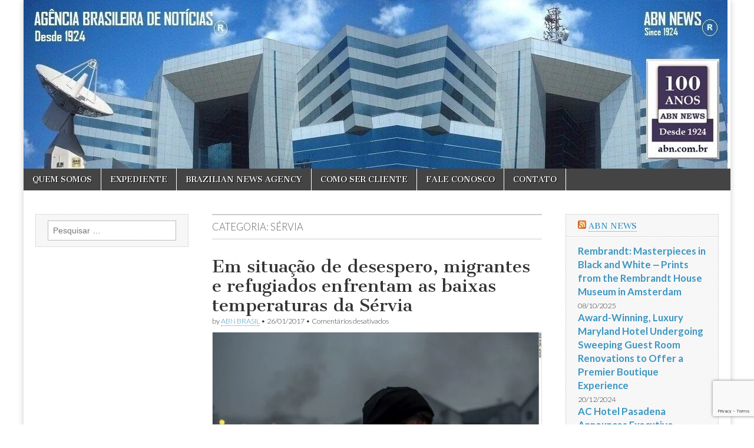

--- FILE ---
content_type: text/html; charset=utf-8
request_url: https://www.google.com/recaptcha/api2/anchor?ar=1&k=6Lc0_YYUAAAAAAxcrdIyW1oDkKZI3mUYezTCi6De&co=aHR0cHM6Ly9hYm5uZXdzLmNvbS5icjo0NDM.&hl=en&v=7gg7H51Q-naNfhmCP3_R47ho&size=invisible&anchor-ms=20000&execute-ms=30000&cb=4tey7cki1fz4
body_size: 48045
content:
<!DOCTYPE HTML><html dir="ltr" lang="en"><head><meta http-equiv="Content-Type" content="text/html; charset=UTF-8">
<meta http-equiv="X-UA-Compatible" content="IE=edge">
<title>reCAPTCHA</title>
<style type="text/css">
/* cyrillic-ext */
@font-face {
  font-family: 'Roboto';
  font-style: normal;
  font-weight: 400;
  font-stretch: 100%;
  src: url(//fonts.gstatic.com/s/roboto/v48/KFO7CnqEu92Fr1ME7kSn66aGLdTylUAMa3GUBHMdazTgWw.woff2) format('woff2');
  unicode-range: U+0460-052F, U+1C80-1C8A, U+20B4, U+2DE0-2DFF, U+A640-A69F, U+FE2E-FE2F;
}
/* cyrillic */
@font-face {
  font-family: 'Roboto';
  font-style: normal;
  font-weight: 400;
  font-stretch: 100%;
  src: url(//fonts.gstatic.com/s/roboto/v48/KFO7CnqEu92Fr1ME7kSn66aGLdTylUAMa3iUBHMdazTgWw.woff2) format('woff2');
  unicode-range: U+0301, U+0400-045F, U+0490-0491, U+04B0-04B1, U+2116;
}
/* greek-ext */
@font-face {
  font-family: 'Roboto';
  font-style: normal;
  font-weight: 400;
  font-stretch: 100%;
  src: url(//fonts.gstatic.com/s/roboto/v48/KFO7CnqEu92Fr1ME7kSn66aGLdTylUAMa3CUBHMdazTgWw.woff2) format('woff2');
  unicode-range: U+1F00-1FFF;
}
/* greek */
@font-face {
  font-family: 'Roboto';
  font-style: normal;
  font-weight: 400;
  font-stretch: 100%;
  src: url(//fonts.gstatic.com/s/roboto/v48/KFO7CnqEu92Fr1ME7kSn66aGLdTylUAMa3-UBHMdazTgWw.woff2) format('woff2');
  unicode-range: U+0370-0377, U+037A-037F, U+0384-038A, U+038C, U+038E-03A1, U+03A3-03FF;
}
/* math */
@font-face {
  font-family: 'Roboto';
  font-style: normal;
  font-weight: 400;
  font-stretch: 100%;
  src: url(//fonts.gstatic.com/s/roboto/v48/KFO7CnqEu92Fr1ME7kSn66aGLdTylUAMawCUBHMdazTgWw.woff2) format('woff2');
  unicode-range: U+0302-0303, U+0305, U+0307-0308, U+0310, U+0312, U+0315, U+031A, U+0326-0327, U+032C, U+032F-0330, U+0332-0333, U+0338, U+033A, U+0346, U+034D, U+0391-03A1, U+03A3-03A9, U+03B1-03C9, U+03D1, U+03D5-03D6, U+03F0-03F1, U+03F4-03F5, U+2016-2017, U+2034-2038, U+203C, U+2040, U+2043, U+2047, U+2050, U+2057, U+205F, U+2070-2071, U+2074-208E, U+2090-209C, U+20D0-20DC, U+20E1, U+20E5-20EF, U+2100-2112, U+2114-2115, U+2117-2121, U+2123-214F, U+2190, U+2192, U+2194-21AE, U+21B0-21E5, U+21F1-21F2, U+21F4-2211, U+2213-2214, U+2216-22FF, U+2308-230B, U+2310, U+2319, U+231C-2321, U+2336-237A, U+237C, U+2395, U+239B-23B7, U+23D0, U+23DC-23E1, U+2474-2475, U+25AF, U+25B3, U+25B7, U+25BD, U+25C1, U+25CA, U+25CC, U+25FB, U+266D-266F, U+27C0-27FF, U+2900-2AFF, U+2B0E-2B11, U+2B30-2B4C, U+2BFE, U+3030, U+FF5B, U+FF5D, U+1D400-1D7FF, U+1EE00-1EEFF;
}
/* symbols */
@font-face {
  font-family: 'Roboto';
  font-style: normal;
  font-weight: 400;
  font-stretch: 100%;
  src: url(//fonts.gstatic.com/s/roboto/v48/KFO7CnqEu92Fr1ME7kSn66aGLdTylUAMaxKUBHMdazTgWw.woff2) format('woff2');
  unicode-range: U+0001-000C, U+000E-001F, U+007F-009F, U+20DD-20E0, U+20E2-20E4, U+2150-218F, U+2190, U+2192, U+2194-2199, U+21AF, U+21E6-21F0, U+21F3, U+2218-2219, U+2299, U+22C4-22C6, U+2300-243F, U+2440-244A, U+2460-24FF, U+25A0-27BF, U+2800-28FF, U+2921-2922, U+2981, U+29BF, U+29EB, U+2B00-2BFF, U+4DC0-4DFF, U+FFF9-FFFB, U+10140-1018E, U+10190-1019C, U+101A0, U+101D0-101FD, U+102E0-102FB, U+10E60-10E7E, U+1D2C0-1D2D3, U+1D2E0-1D37F, U+1F000-1F0FF, U+1F100-1F1AD, U+1F1E6-1F1FF, U+1F30D-1F30F, U+1F315, U+1F31C, U+1F31E, U+1F320-1F32C, U+1F336, U+1F378, U+1F37D, U+1F382, U+1F393-1F39F, U+1F3A7-1F3A8, U+1F3AC-1F3AF, U+1F3C2, U+1F3C4-1F3C6, U+1F3CA-1F3CE, U+1F3D4-1F3E0, U+1F3ED, U+1F3F1-1F3F3, U+1F3F5-1F3F7, U+1F408, U+1F415, U+1F41F, U+1F426, U+1F43F, U+1F441-1F442, U+1F444, U+1F446-1F449, U+1F44C-1F44E, U+1F453, U+1F46A, U+1F47D, U+1F4A3, U+1F4B0, U+1F4B3, U+1F4B9, U+1F4BB, U+1F4BF, U+1F4C8-1F4CB, U+1F4D6, U+1F4DA, U+1F4DF, U+1F4E3-1F4E6, U+1F4EA-1F4ED, U+1F4F7, U+1F4F9-1F4FB, U+1F4FD-1F4FE, U+1F503, U+1F507-1F50B, U+1F50D, U+1F512-1F513, U+1F53E-1F54A, U+1F54F-1F5FA, U+1F610, U+1F650-1F67F, U+1F687, U+1F68D, U+1F691, U+1F694, U+1F698, U+1F6AD, U+1F6B2, U+1F6B9-1F6BA, U+1F6BC, U+1F6C6-1F6CF, U+1F6D3-1F6D7, U+1F6E0-1F6EA, U+1F6F0-1F6F3, U+1F6F7-1F6FC, U+1F700-1F7FF, U+1F800-1F80B, U+1F810-1F847, U+1F850-1F859, U+1F860-1F887, U+1F890-1F8AD, U+1F8B0-1F8BB, U+1F8C0-1F8C1, U+1F900-1F90B, U+1F93B, U+1F946, U+1F984, U+1F996, U+1F9E9, U+1FA00-1FA6F, U+1FA70-1FA7C, U+1FA80-1FA89, U+1FA8F-1FAC6, U+1FACE-1FADC, U+1FADF-1FAE9, U+1FAF0-1FAF8, U+1FB00-1FBFF;
}
/* vietnamese */
@font-face {
  font-family: 'Roboto';
  font-style: normal;
  font-weight: 400;
  font-stretch: 100%;
  src: url(//fonts.gstatic.com/s/roboto/v48/KFO7CnqEu92Fr1ME7kSn66aGLdTylUAMa3OUBHMdazTgWw.woff2) format('woff2');
  unicode-range: U+0102-0103, U+0110-0111, U+0128-0129, U+0168-0169, U+01A0-01A1, U+01AF-01B0, U+0300-0301, U+0303-0304, U+0308-0309, U+0323, U+0329, U+1EA0-1EF9, U+20AB;
}
/* latin-ext */
@font-face {
  font-family: 'Roboto';
  font-style: normal;
  font-weight: 400;
  font-stretch: 100%;
  src: url(//fonts.gstatic.com/s/roboto/v48/KFO7CnqEu92Fr1ME7kSn66aGLdTylUAMa3KUBHMdazTgWw.woff2) format('woff2');
  unicode-range: U+0100-02BA, U+02BD-02C5, U+02C7-02CC, U+02CE-02D7, U+02DD-02FF, U+0304, U+0308, U+0329, U+1D00-1DBF, U+1E00-1E9F, U+1EF2-1EFF, U+2020, U+20A0-20AB, U+20AD-20C0, U+2113, U+2C60-2C7F, U+A720-A7FF;
}
/* latin */
@font-face {
  font-family: 'Roboto';
  font-style: normal;
  font-weight: 400;
  font-stretch: 100%;
  src: url(//fonts.gstatic.com/s/roboto/v48/KFO7CnqEu92Fr1ME7kSn66aGLdTylUAMa3yUBHMdazQ.woff2) format('woff2');
  unicode-range: U+0000-00FF, U+0131, U+0152-0153, U+02BB-02BC, U+02C6, U+02DA, U+02DC, U+0304, U+0308, U+0329, U+2000-206F, U+20AC, U+2122, U+2191, U+2193, U+2212, U+2215, U+FEFF, U+FFFD;
}
/* cyrillic-ext */
@font-face {
  font-family: 'Roboto';
  font-style: normal;
  font-weight: 500;
  font-stretch: 100%;
  src: url(//fonts.gstatic.com/s/roboto/v48/KFO7CnqEu92Fr1ME7kSn66aGLdTylUAMa3GUBHMdazTgWw.woff2) format('woff2');
  unicode-range: U+0460-052F, U+1C80-1C8A, U+20B4, U+2DE0-2DFF, U+A640-A69F, U+FE2E-FE2F;
}
/* cyrillic */
@font-face {
  font-family: 'Roboto';
  font-style: normal;
  font-weight: 500;
  font-stretch: 100%;
  src: url(//fonts.gstatic.com/s/roboto/v48/KFO7CnqEu92Fr1ME7kSn66aGLdTylUAMa3iUBHMdazTgWw.woff2) format('woff2');
  unicode-range: U+0301, U+0400-045F, U+0490-0491, U+04B0-04B1, U+2116;
}
/* greek-ext */
@font-face {
  font-family: 'Roboto';
  font-style: normal;
  font-weight: 500;
  font-stretch: 100%;
  src: url(//fonts.gstatic.com/s/roboto/v48/KFO7CnqEu92Fr1ME7kSn66aGLdTylUAMa3CUBHMdazTgWw.woff2) format('woff2');
  unicode-range: U+1F00-1FFF;
}
/* greek */
@font-face {
  font-family: 'Roboto';
  font-style: normal;
  font-weight: 500;
  font-stretch: 100%;
  src: url(//fonts.gstatic.com/s/roboto/v48/KFO7CnqEu92Fr1ME7kSn66aGLdTylUAMa3-UBHMdazTgWw.woff2) format('woff2');
  unicode-range: U+0370-0377, U+037A-037F, U+0384-038A, U+038C, U+038E-03A1, U+03A3-03FF;
}
/* math */
@font-face {
  font-family: 'Roboto';
  font-style: normal;
  font-weight: 500;
  font-stretch: 100%;
  src: url(//fonts.gstatic.com/s/roboto/v48/KFO7CnqEu92Fr1ME7kSn66aGLdTylUAMawCUBHMdazTgWw.woff2) format('woff2');
  unicode-range: U+0302-0303, U+0305, U+0307-0308, U+0310, U+0312, U+0315, U+031A, U+0326-0327, U+032C, U+032F-0330, U+0332-0333, U+0338, U+033A, U+0346, U+034D, U+0391-03A1, U+03A3-03A9, U+03B1-03C9, U+03D1, U+03D5-03D6, U+03F0-03F1, U+03F4-03F5, U+2016-2017, U+2034-2038, U+203C, U+2040, U+2043, U+2047, U+2050, U+2057, U+205F, U+2070-2071, U+2074-208E, U+2090-209C, U+20D0-20DC, U+20E1, U+20E5-20EF, U+2100-2112, U+2114-2115, U+2117-2121, U+2123-214F, U+2190, U+2192, U+2194-21AE, U+21B0-21E5, U+21F1-21F2, U+21F4-2211, U+2213-2214, U+2216-22FF, U+2308-230B, U+2310, U+2319, U+231C-2321, U+2336-237A, U+237C, U+2395, U+239B-23B7, U+23D0, U+23DC-23E1, U+2474-2475, U+25AF, U+25B3, U+25B7, U+25BD, U+25C1, U+25CA, U+25CC, U+25FB, U+266D-266F, U+27C0-27FF, U+2900-2AFF, U+2B0E-2B11, U+2B30-2B4C, U+2BFE, U+3030, U+FF5B, U+FF5D, U+1D400-1D7FF, U+1EE00-1EEFF;
}
/* symbols */
@font-face {
  font-family: 'Roboto';
  font-style: normal;
  font-weight: 500;
  font-stretch: 100%;
  src: url(//fonts.gstatic.com/s/roboto/v48/KFO7CnqEu92Fr1ME7kSn66aGLdTylUAMaxKUBHMdazTgWw.woff2) format('woff2');
  unicode-range: U+0001-000C, U+000E-001F, U+007F-009F, U+20DD-20E0, U+20E2-20E4, U+2150-218F, U+2190, U+2192, U+2194-2199, U+21AF, U+21E6-21F0, U+21F3, U+2218-2219, U+2299, U+22C4-22C6, U+2300-243F, U+2440-244A, U+2460-24FF, U+25A0-27BF, U+2800-28FF, U+2921-2922, U+2981, U+29BF, U+29EB, U+2B00-2BFF, U+4DC0-4DFF, U+FFF9-FFFB, U+10140-1018E, U+10190-1019C, U+101A0, U+101D0-101FD, U+102E0-102FB, U+10E60-10E7E, U+1D2C0-1D2D3, U+1D2E0-1D37F, U+1F000-1F0FF, U+1F100-1F1AD, U+1F1E6-1F1FF, U+1F30D-1F30F, U+1F315, U+1F31C, U+1F31E, U+1F320-1F32C, U+1F336, U+1F378, U+1F37D, U+1F382, U+1F393-1F39F, U+1F3A7-1F3A8, U+1F3AC-1F3AF, U+1F3C2, U+1F3C4-1F3C6, U+1F3CA-1F3CE, U+1F3D4-1F3E0, U+1F3ED, U+1F3F1-1F3F3, U+1F3F5-1F3F7, U+1F408, U+1F415, U+1F41F, U+1F426, U+1F43F, U+1F441-1F442, U+1F444, U+1F446-1F449, U+1F44C-1F44E, U+1F453, U+1F46A, U+1F47D, U+1F4A3, U+1F4B0, U+1F4B3, U+1F4B9, U+1F4BB, U+1F4BF, U+1F4C8-1F4CB, U+1F4D6, U+1F4DA, U+1F4DF, U+1F4E3-1F4E6, U+1F4EA-1F4ED, U+1F4F7, U+1F4F9-1F4FB, U+1F4FD-1F4FE, U+1F503, U+1F507-1F50B, U+1F50D, U+1F512-1F513, U+1F53E-1F54A, U+1F54F-1F5FA, U+1F610, U+1F650-1F67F, U+1F687, U+1F68D, U+1F691, U+1F694, U+1F698, U+1F6AD, U+1F6B2, U+1F6B9-1F6BA, U+1F6BC, U+1F6C6-1F6CF, U+1F6D3-1F6D7, U+1F6E0-1F6EA, U+1F6F0-1F6F3, U+1F6F7-1F6FC, U+1F700-1F7FF, U+1F800-1F80B, U+1F810-1F847, U+1F850-1F859, U+1F860-1F887, U+1F890-1F8AD, U+1F8B0-1F8BB, U+1F8C0-1F8C1, U+1F900-1F90B, U+1F93B, U+1F946, U+1F984, U+1F996, U+1F9E9, U+1FA00-1FA6F, U+1FA70-1FA7C, U+1FA80-1FA89, U+1FA8F-1FAC6, U+1FACE-1FADC, U+1FADF-1FAE9, U+1FAF0-1FAF8, U+1FB00-1FBFF;
}
/* vietnamese */
@font-face {
  font-family: 'Roboto';
  font-style: normal;
  font-weight: 500;
  font-stretch: 100%;
  src: url(//fonts.gstatic.com/s/roboto/v48/KFO7CnqEu92Fr1ME7kSn66aGLdTylUAMa3OUBHMdazTgWw.woff2) format('woff2');
  unicode-range: U+0102-0103, U+0110-0111, U+0128-0129, U+0168-0169, U+01A0-01A1, U+01AF-01B0, U+0300-0301, U+0303-0304, U+0308-0309, U+0323, U+0329, U+1EA0-1EF9, U+20AB;
}
/* latin-ext */
@font-face {
  font-family: 'Roboto';
  font-style: normal;
  font-weight: 500;
  font-stretch: 100%;
  src: url(//fonts.gstatic.com/s/roboto/v48/KFO7CnqEu92Fr1ME7kSn66aGLdTylUAMa3KUBHMdazTgWw.woff2) format('woff2');
  unicode-range: U+0100-02BA, U+02BD-02C5, U+02C7-02CC, U+02CE-02D7, U+02DD-02FF, U+0304, U+0308, U+0329, U+1D00-1DBF, U+1E00-1E9F, U+1EF2-1EFF, U+2020, U+20A0-20AB, U+20AD-20C0, U+2113, U+2C60-2C7F, U+A720-A7FF;
}
/* latin */
@font-face {
  font-family: 'Roboto';
  font-style: normal;
  font-weight: 500;
  font-stretch: 100%;
  src: url(//fonts.gstatic.com/s/roboto/v48/KFO7CnqEu92Fr1ME7kSn66aGLdTylUAMa3yUBHMdazQ.woff2) format('woff2');
  unicode-range: U+0000-00FF, U+0131, U+0152-0153, U+02BB-02BC, U+02C6, U+02DA, U+02DC, U+0304, U+0308, U+0329, U+2000-206F, U+20AC, U+2122, U+2191, U+2193, U+2212, U+2215, U+FEFF, U+FFFD;
}
/* cyrillic-ext */
@font-face {
  font-family: 'Roboto';
  font-style: normal;
  font-weight: 900;
  font-stretch: 100%;
  src: url(//fonts.gstatic.com/s/roboto/v48/KFO7CnqEu92Fr1ME7kSn66aGLdTylUAMa3GUBHMdazTgWw.woff2) format('woff2');
  unicode-range: U+0460-052F, U+1C80-1C8A, U+20B4, U+2DE0-2DFF, U+A640-A69F, U+FE2E-FE2F;
}
/* cyrillic */
@font-face {
  font-family: 'Roboto';
  font-style: normal;
  font-weight: 900;
  font-stretch: 100%;
  src: url(//fonts.gstatic.com/s/roboto/v48/KFO7CnqEu92Fr1ME7kSn66aGLdTylUAMa3iUBHMdazTgWw.woff2) format('woff2');
  unicode-range: U+0301, U+0400-045F, U+0490-0491, U+04B0-04B1, U+2116;
}
/* greek-ext */
@font-face {
  font-family: 'Roboto';
  font-style: normal;
  font-weight: 900;
  font-stretch: 100%;
  src: url(//fonts.gstatic.com/s/roboto/v48/KFO7CnqEu92Fr1ME7kSn66aGLdTylUAMa3CUBHMdazTgWw.woff2) format('woff2');
  unicode-range: U+1F00-1FFF;
}
/* greek */
@font-face {
  font-family: 'Roboto';
  font-style: normal;
  font-weight: 900;
  font-stretch: 100%;
  src: url(//fonts.gstatic.com/s/roboto/v48/KFO7CnqEu92Fr1ME7kSn66aGLdTylUAMa3-UBHMdazTgWw.woff2) format('woff2');
  unicode-range: U+0370-0377, U+037A-037F, U+0384-038A, U+038C, U+038E-03A1, U+03A3-03FF;
}
/* math */
@font-face {
  font-family: 'Roboto';
  font-style: normal;
  font-weight: 900;
  font-stretch: 100%;
  src: url(//fonts.gstatic.com/s/roboto/v48/KFO7CnqEu92Fr1ME7kSn66aGLdTylUAMawCUBHMdazTgWw.woff2) format('woff2');
  unicode-range: U+0302-0303, U+0305, U+0307-0308, U+0310, U+0312, U+0315, U+031A, U+0326-0327, U+032C, U+032F-0330, U+0332-0333, U+0338, U+033A, U+0346, U+034D, U+0391-03A1, U+03A3-03A9, U+03B1-03C9, U+03D1, U+03D5-03D6, U+03F0-03F1, U+03F4-03F5, U+2016-2017, U+2034-2038, U+203C, U+2040, U+2043, U+2047, U+2050, U+2057, U+205F, U+2070-2071, U+2074-208E, U+2090-209C, U+20D0-20DC, U+20E1, U+20E5-20EF, U+2100-2112, U+2114-2115, U+2117-2121, U+2123-214F, U+2190, U+2192, U+2194-21AE, U+21B0-21E5, U+21F1-21F2, U+21F4-2211, U+2213-2214, U+2216-22FF, U+2308-230B, U+2310, U+2319, U+231C-2321, U+2336-237A, U+237C, U+2395, U+239B-23B7, U+23D0, U+23DC-23E1, U+2474-2475, U+25AF, U+25B3, U+25B7, U+25BD, U+25C1, U+25CA, U+25CC, U+25FB, U+266D-266F, U+27C0-27FF, U+2900-2AFF, U+2B0E-2B11, U+2B30-2B4C, U+2BFE, U+3030, U+FF5B, U+FF5D, U+1D400-1D7FF, U+1EE00-1EEFF;
}
/* symbols */
@font-face {
  font-family: 'Roboto';
  font-style: normal;
  font-weight: 900;
  font-stretch: 100%;
  src: url(//fonts.gstatic.com/s/roboto/v48/KFO7CnqEu92Fr1ME7kSn66aGLdTylUAMaxKUBHMdazTgWw.woff2) format('woff2');
  unicode-range: U+0001-000C, U+000E-001F, U+007F-009F, U+20DD-20E0, U+20E2-20E4, U+2150-218F, U+2190, U+2192, U+2194-2199, U+21AF, U+21E6-21F0, U+21F3, U+2218-2219, U+2299, U+22C4-22C6, U+2300-243F, U+2440-244A, U+2460-24FF, U+25A0-27BF, U+2800-28FF, U+2921-2922, U+2981, U+29BF, U+29EB, U+2B00-2BFF, U+4DC0-4DFF, U+FFF9-FFFB, U+10140-1018E, U+10190-1019C, U+101A0, U+101D0-101FD, U+102E0-102FB, U+10E60-10E7E, U+1D2C0-1D2D3, U+1D2E0-1D37F, U+1F000-1F0FF, U+1F100-1F1AD, U+1F1E6-1F1FF, U+1F30D-1F30F, U+1F315, U+1F31C, U+1F31E, U+1F320-1F32C, U+1F336, U+1F378, U+1F37D, U+1F382, U+1F393-1F39F, U+1F3A7-1F3A8, U+1F3AC-1F3AF, U+1F3C2, U+1F3C4-1F3C6, U+1F3CA-1F3CE, U+1F3D4-1F3E0, U+1F3ED, U+1F3F1-1F3F3, U+1F3F5-1F3F7, U+1F408, U+1F415, U+1F41F, U+1F426, U+1F43F, U+1F441-1F442, U+1F444, U+1F446-1F449, U+1F44C-1F44E, U+1F453, U+1F46A, U+1F47D, U+1F4A3, U+1F4B0, U+1F4B3, U+1F4B9, U+1F4BB, U+1F4BF, U+1F4C8-1F4CB, U+1F4D6, U+1F4DA, U+1F4DF, U+1F4E3-1F4E6, U+1F4EA-1F4ED, U+1F4F7, U+1F4F9-1F4FB, U+1F4FD-1F4FE, U+1F503, U+1F507-1F50B, U+1F50D, U+1F512-1F513, U+1F53E-1F54A, U+1F54F-1F5FA, U+1F610, U+1F650-1F67F, U+1F687, U+1F68D, U+1F691, U+1F694, U+1F698, U+1F6AD, U+1F6B2, U+1F6B9-1F6BA, U+1F6BC, U+1F6C6-1F6CF, U+1F6D3-1F6D7, U+1F6E0-1F6EA, U+1F6F0-1F6F3, U+1F6F7-1F6FC, U+1F700-1F7FF, U+1F800-1F80B, U+1F810-1F847, U+1F850-1F859, U+1F860-1F887, U+1F890-1F8AD, U+1F8B0-1F8BB, U+1F8C0-1F8C1, U+1F900-1F90B, U+1F93B, U+1F946, U+1F984, U+1F996, U+1F9E9, U+1FA00-1FA6F, U+1FA70-1FA7C, U+1FA80-1FA89, U+1FA8F-1FAC6, U+1FACE-1FADC, U+1FADF-1FAE9, U+1FAF0-1FAF8, U+1FB00-1FBFF;
}
/* vietnamese */
@font-face {
  font-family: 'Roboto';
  font-style: normal;
  font-weight: 900;
  font-stretch: 100%;
  src: url(//fonts.gstatic.com/s/roboto/v48/KFO7CnqEu92Fr1ME7kSn66aGLdTylUAMa3OUBHMdazTgWw.woff2) format('woff2');
  unicode-range: U+0102-0103, U+0110-0111, U+0128-0129, U+0168-0169, U+01A0-01A1, U+01AF-01B0, U+0300-0301, U+0303-0304, U+0308-0309, U+0323, U+0329, U+1EA0-1EF9, U+20AB;
}
/* latin-ext */
@font-face {
  font-family: 'Roboto';
  font-style: normal;
  font-weight: 900;
  font-stretch: 100%;
  src: url(//fonts.gstatic.com/s/roboto/v48/KFO7CnqEu92Fr1ME7kSn66aGLdTylUAMa3KUBHMdazTgWw.woff2) format('woff2');
  unicode-range: U+0100-02BA, U+02BD-02C5, U+02C7-02CC, U+02CE-02D7, U+02DD-02FF, U+0304, U+0308, U+0329, U+1D00-1DBF, U+1E00-1E9F, U+1EF2-1EFF, U+2020, U+20A0-20AB, U+20AD-20C0, U+2113, U+2C60-2C7F, U+A720-A7FF;
}
/* latin */
@font-face {
  font-family: 'Roboto';
  font-style: normal;
  font-weight: 900;
  font-stretch: 100%;
  src: url(//fonts.gstatic.com/s/roboto/v48/KFO7CnqEu92Fr1ME7kSn66aGLdTylUAMa3yUBHMdazQ.woff2) format('woff2');
  unicode-range: U+0000-00FF, U+0131, U+0152-0153, U+02BB-02BC, U+02C6, U+02DA, U+02DC, U+0304, U+0308, U+0329, U+2000-206F, U+20AC, U+2122, U+2191, U+2193, U+2212, U+2215, U+FEFF, U+FFFD;
}

</style>
<link rel="stylesheet" type="text/css" href="https://www.gstatic.com/recaptcha/releases/7gg7H51Q-naNfhmCP3_R47ho/styles__ltr.css">
<script nonce="gPCLa-eK2WzKvHhMQju3Sg" type="text/javascript">window['__recaptcha_api'] = 'https://www.google.com/recaptcha/api2/';</script>
<script type="text/javascript" src="https://www.gstatic.com/recaptcha/releases/7gg7H51Q-naNfhmCP3_R47ho/recaptcha__en.js" nonce="gPCLa-eK2WzKvHhMQju3Sg">
      
    </script></head>
<body><div id="rc-anchor-alert" class="rc-anchor-alert"></div>
<input type="hidden" id="recaptcha-token" value="[base64]">
<script type="text/javascript" nonce="gPCLa-eK2WzKvHhMQju3Sg">
      recaptcha.anchor.Main.init("[\x22ainput\x22,[\x22bgdata\x22,\x22\x22,\[base64]/[base64]/[base64]/[base64]/cjw8ejpyPj4+eil9Y2F0Y2gobCl7dGhyb3cgbDt9fSxIPWZ1bmN0aW9uKHcsdCx6KXtpZih3PT0xOTR8fHc9PTIwOCl0LnZbd10/dC52W3ddLmNvbmNhdCh6KTp0LnZbd109b2Yoeix0KTtlbHNle2lmKHQuYkImJnchPTMxNylyZXR1cm47dz09NjZ8fHc9PTEyMnx8dz09NDcwfHx3PT00NHx8dz09NDE2fHx3PT0zOTd8fHc9PTQyMXx8dz09Njh8fHc9PTcwfHx3PT0xODQ/[base64]/[base64]/[base64]/bmV3IGRbVl0oSlswXSk6cD09Mj9uZXcgZFtWXShKWzBdLEpbMV0pOnA9PTM/bmV3IGRbVl0oSlswXSxKWzFdLEpbMl0pOnA9PTQ/[base64]/[base64]/[base64]/[base64]\x22,\[base64]\x22,\[base64]/Du2F1PMKySWQRZsK3woREZGzDssKQwppMQVJlwrFATcOlwpZMQ8O0wrnDvHEseVcgw5wjwp0wF3c/UsOkYMKSGyrDm8OAwrzCl1hbDMKVSFIfwr3DmsK/EsKxZsKKwrdKwrLCuhcewrc3VH/DvG8zw5U3E2zCs8OhZA9UeFbDi8OgUi7CjRHDvRBCXBJewobDq33DjUh5wrPDli8Mwo0Mwo4cGsOgw5FNE0LDlsK5w71wDQAtPMOUw63Dqms4CCXDminCqMOewq9/[base64]/DhDliVcOew5LDgHtmw7p6LEHDp8KtVHJgY1g8w43CtMOJS17DrQxHwq0uw57Ck8OdTcKBPsKEw69fw5FQOcKfwp7CrcKqQTbCkl3DpjU2wqbCuy5KGcK0SDxaNnZQwovCsMK7OWRyYA/CpMKhwrRNw5rCvcOjYcOZeMKqw5TCgg19K1fDoSYKwq4+w5zDjsOmVQ5hwrzCvllxw6jCpMOKD8OlT8KvRApIw5rDkzrCmFnConF6c8Kqw6BleTEbwqJCfibCqCcKesK/wpbCrxFXw7fCgDfCo8OXwqjDiA3DrcK3MMKDw5/CoyPDsMOUwozCnGfCvz9QwqgvwocaDUXCo8Oxw53DusOzXsOmJDHCnMOoTSQ6w7w6XjvDoCvCgVk0EsO6Z3zDgwXClsKiwqjCtcKmX2k7wp/[base64]/CpsO9wrJHasKmw4Qww5oAwqsdLCU3c8Kkw6YMwqrCvHHDncKMDSLCrBjDksKdwo4VM21pGRrCkcOYKcKeYcKQe8OMw4Atw6HDp8O9J8KOwoEYJMOhLEbDvhF/wo7CmMOzw74lw7bCj8K9wrsqW8KbV8K7TsKJZcOYWiXDsC0dwqBJwqXDixNSwrfCscO5wr/Dtw4va8ODw5pcbmMzwpNHwr9YdMK5eMOVw5/DuCFqRsK4WjnCu0QWw6xuSk/CvMKJw6cvwqnDvsK1LVoVwoZ0cT1XwrNDGMOuwpNqaMO2wq/Cs2VOwr/DrcOdw5k1fBVNH8OAWxc4woVyGsKBw5HDucKmw6MTw67DpUF2wplywodScT4YOMOuKlLDp2jCssKQw58pw7Fhw45DXm1kBMKZJxvDrMKFYsO0O2F5QSnDsnZHw7nDqXVcC8KhwoI4wrYWw4Jvwq96fRs/JcO8F8O8w6xSw7lNw6jCsMOgFsOMwoluJjguS8OFwo1aCBE8bkMKwqzDucKONMK+f8KaIBTCln/DpsOmBMOXFQcuwqjDrcO4GcKjwqkNYsOAEFDCiMKdw5bCjzbDpj5lw47Cl8KPw4wqZ3FrMsKNEC7Ckx3Cg2M0wrvDtsOEw5jDlQfDvwN/KDdYbsK3wpkbGMO5w4dXwrRDF8KqwrXDsMOdw78Zw63CsyhhBjHCq8OOw79zeMKJw4HDsMKMw5jCmRIcwqxoaDoNelg0w5Fcwplhw7xIGMKANcOew47DiGplG8Olw6vDm8OdOHdqw6/CknjDl2PDqjHCt8K1eyB+F8O7YsOWw6xkw5fChnDCp8OGw7rCvsOAw7s2UVJmYMOPdQPCncOJPg4fw5cjw77Dk8KIw7fCkcOJwr/CkhNDw4PCl8KRwrF4wpDDrAhSwr3DjsKWw6J5wr0rIsKmNsOzw6nDpWB0bz9RwqjDsMKDw53CrFnDsn/DqQrCnV/CvTrDqnsjw6ksdjHCj8KGw6rCt8KMwrBKJB7CpcKxw5DDvWpxKsKgw5LClwZywoV4P2okwqEOBmDCmWQ3wq1RJGwjw57Ck0oJwqdNHMKwaTjDpHzChMOYw4nDlsKBKMKwwpQjw6HCjMKUwrRINcOZwpbCvcK9NMKbUBvDlcOoATjDmUx5NsKDwp/CqMORScKJbcKbwpHCgFrDlxXDtQLCoADChMKEFzULw5Ndw6/[base64]/DhMOow5FxRsOIVE/CucKMRBIfTkUOw7lhwoFHQx/CvsOCYxfDkcK9JVtiwr1CC8KKw4bCkT3CinPCsnbDtMKUwonDvsOtZMOOE3rDizIRw45BYcKgw5M5w50lTMOgGR3DlcK/ScKDw7HDisKeRV06IMKgwrTDrEZewqLCuUnCpsOyHMOWBQvDuRXDpH3CqcOjKU/DmTM1w4pTAEdIC8Oxw6FoIcK9w7nCsk/DlnXCt8KBwqPDoHFZwo7DoBxVHMOzwpnDtjvCrwlRw6jDjFQDw7/[base64]/wrNVwpYQw6QuZcK1ScKhw5rDr8OhA8KoOCXCmRgfB8ONwp7DscO9w41Va8OaOcOowrPDvcOlXzdYwqzCv3zDssO8f8OIwqXCpSzCsQlpRcOrCDhBMcKZwqJzw51Hwr/CmcO7bS51wrXDmzHDmMK4LRs4w73DrR7CgcKNw6HDswPDmkAdC0HDm3Y9DMKowrrChh3Dr8K7FSbCrgZOJEtYe8KCWUXCnMOdwp5kwqQfw71eKsKbwr7Ds8O+wqPDp2HCo0U9KcKXHsOUV1HDlcOVawoCRsOQDE9/HmHDiMOqwr3DgVrDlcKHw4YWw5s+wpgdwop/[base64]/w5smfU5pwoBdw4plw4nDpy/CsMOmw4wuwrAJw5DDvGxDIm/Chj/CvWUmIQMvDMKjwopxE8OcwobCj8OuD8OgwrnDlsOtFwwILHbDrcObw5c/XzvDhEMjAiIwGMOQKR/Cg8Kzw5EVQiVgYg/DvcO/[base64]/ColgEw5FXI3XDrz/CnMOvw5/Co2V1QxLDkDVPXMO8wqh/[base64]/Dl8OuJsOZwrsFw7/DqcOIw5bDqMOpwqvCtMOiaB0raxctw5xlIMOKPsKwaBlEaANSw5DDtcOvwrdhwp7DiCgBwrEDwqTDug/Ckwl+wqHDjBPCpsKEZyhDUyXCusK9XsOSwoYefMKIwoDCvgfCl8KGJ8OtMzHDgCcXwpfCnAPCsiQIQcKswqvDvw/CgcO8Y8Kmc3QVccO0w44RKBTCoR/CqUpPO8O9E8O8wp/[base64]/w4NGG8OYw7Viwr0TdCQqwoYgw7zDhsOiaMOGwrfCsHTDkBg7XA/[base64]/DjcOww4bCoV3DvsKvw5vCp8OvwrIJSMOKY8KQSMO6dMKhwoI5bMOeVyNHwp7Dphozw4tmw7DDijrDosO2W8KQMjfDq8OFw7TDhBVEwpg3KFoLw6IWGMKUIMObw4BOGx06wqFXIkTCgUVmY8O7CxcsUsOlw4vCsC5IfcKFesK8T8OoBjrDrQTDhcObw5/CnsKwwrDCoMKiTcKbw70bTsO3wq0Gwr3Cp3gOw44wwq/DkijCtztwR8O7FcKOcyFrwpEqOMKDVsOJbAppJkjDow/DpmbCnx3Dm8ODdsKSwrHDmhJgwqMoQsKuISrCvsKKw7x5ehFNwqYAw6BgNcOswoc0Km/DixQ8wpkrwoQGV0cVw6DDlMOqd2rCqCrCqMKgJMKmBcKwYw59dMO4w7/DpMKJw4huTcKUwqpHVzNAZx/DlcKwwrRPw74tPsKSw5UdFWlsPQvDiUhxw4rCtMOAw4XCiUFzw6YyTBbCk8KnD1xowqnCgsOEVgBpCXnDqcOow6Msw43DlsKCEF0xw4FAXsOLa8K8EBjDsHcaw7IDw4/Ct8KcFcKdXzNMwqrDsyNywqLDv8Oyw4rDvVQBJ1DChsO1w6s9Ky1pYsKJMlkww6R5wqV6VkPDg8OVO8OVwp4rw6VUwrERw4dqwrF0w6/CsQnDj3xkHsKTNR0oT8O0B8OYVxHCgTggPk1kZh9uAcOtwrZmw79ZwpnDvsODfMKuOsOrwpnCt8OpSBfDvsKrwr/Clxkawq9Aw5nCmcKGDMKvFcODGTJBwq9GX8O7OiwBwqrDp0HDrXp/w6lmLh7CicKRO1s8Mj/Dg8KTwp9/MsKJw4nCjcOUw4XCkR4LRT/Cv8KSwqXDuXAAwonDhsOLwpE2worDscK8wrbCj8K1QTZ0wp7DhULCqFQxw7jCosKVwrBsNcKBwpkPJcKQwptfOMOewr/DtsKqasOwRsKdw43DkxnDucKjwrB0f8KKasOsIcOew4fDvsOxH8OiMC3DqGJ/[base64]/CpXEAwrDDkcKCX8OCw5PCgHnDusOOw6bDjMOAL8O1wqfDkSNWwq5OJsKyw6/[base64]/DhcOoK8KTw5c1GcK6w4RNHibDgkjCj1TDhEx4wrNfw7N4VMKRw4xMwrVbEUZowrTCjmrDmQA5wr9FJQvDgcKyQS0HwpFyVcOVEsOjwoLDssKjXGx+woUzwogKL8O/w6gdJ8K5w4V/TsKPwo4aVMOYwpx4A8KONcKEHMKnOMOCR8OaPi3CssKpw55Qw7vDlAfCkX/CvsKfwok/V3wDC2XCscOkwoHDugLCpcO9RMK1Bw0oH8KCwpF8IMOmw5ckT8O2wodjTMOAHMOYw6MnDcKdD8OBwofCp10vw5ACCk/DgWHCrcOfwq/[base64]/Dn8KpwoXDr1DCgMO+KMKTworCmQB0KEw6QSnCisKwwr1vw6Z0wrMjLsKhH8Kxw4zDiFfClFYtw5QIDWnDlsOXwrBaRhkqM8KHw4hKX8OXE0djw59Bwos7FH7Cn8Ohw6TDqsK5CRMHw7XDj8KMw4/DgxzDgTfDqVfCs8KQw6sBw5xnw6TDmRzDnQIHwq90cADDtMKdBTLDhsKnCRvDqMOqU8K7VgrDkMKhw7DCnnEXL8Omw4TCix4uw4V5wprDjQMZw58xDAEocMOrwrEDw4Ucw5lxEn9/w4w+wpZgU38vIcOLwrPDg0FAw55IajQOSlvDhcKsw6F2b8OBbcOXH8ORK8KQwoTCpQ0vw7vCscKWPsKdw4hHFsOGDBFWLxB7wppxw6cHC8OlMmjDjAMND8K/wrHDl8Kuw5shGSfDlsOwTEdCC8KhwqbCksKww5/DjMOkwrbDosODw5XCsVFLQcKNwpY5VSQXw7/DjhHCvsOqw7nDgcK4asOGw7LDr8Ogw5rClShcwq8RfcOQwq9ywoxCw4PDs8O7NEDCgUvChhdWwoAsPMOBwo7DqcK5fcOkw4vCi8Kdw75tLSrDlsKcwprCmcOXbXXDrEdbwqTDiwEbwoTCpF/CvVdZQUZfAMOLGlE7B3/[base64]/DuirCocK7wrcpw4DCjMO/[base64]/CpcKkBMOhYS/DsMOAPX5ZZkYSAMO0YU0nw6gjIMKSw6fDlHR+FzHDrgvCqEkOCsO3w7pZUQ4/VzPCs8Kyw5osIsKAacOaXkdMwpdaw67CnzjCmMOHwoDDicKbwobDjgwvw6nDqkE8w5vCs8KFacKiw6vCl8KjVnfDtMK1bsKwcMKDw5wgLMOsa1nDoMKHEWDDrMO+wrPDkMKGOcK5w4/[base64]/I1vDu8KWXQkWQMOTQFddw7zCv10kw7BWAHvDvsKPwq7DoMOjw6bDpsOjasKLw7LCuMKPb8O8w4DDrMKcwpnDoF4MPcO5w5PCosKQw7l/GSooM8Oaw63Dk0dBw7J8wqPDsGFPw77DllzCoMO4w7LDu8KFw4HCjMK5f8KQEMKtT8Kfw6F5wrNGw5RYw4vCk8OTw6UmVsKSY0zDoCzCqBHCqcKFwpHDvCrCtsKrVSZScAzClQrDpsO5LcKDR07Cm8K/CnIwAsOXSlnCtsKZbsOYwq9rfH4Rw5XDocKqw7nDmi0xwojDgsORKsKjA8ODWQHDlEZFf33Dq0XCoA/[base64]/DuCDDicKlw64DbsOlwrlxA8ODwpjCuMKiw4HDkMKswp9ww40mRcOzw48SwqHCrChDOcO5w6vClTxWwrHCncKfOhlFw6xYwofCscKgwrcpIsKLwpoawqDDicOyV8KdFMO5w7ROGCbDocKrw5dmP0jDo2/Crzcww6HCrFM0wrLCncOqa8KMACdCwp/[base64]/NsK/wpAIw5TClSEhFxs+w7zDl14NwqnCj8KfDMKWwpJIJMOOfMKwwoorw6HDs8OIw6jClgbDhy/CsHbDulPDhsOcW1TCrMO0w59xOAzDmgrDnm3Dp23CkDBewpnDpcKnYAJFwpQKw7PCksOUwoUTUMKTCsK+wpk6wo1BBcKyw5vDjMKpw4dbdMKoHTLDpGzDlMK6Qw/CiTJGXMOlwqcpwonCocKZYXDCoGc+Z8KQc8KQUCA0wqY9FsOrOsOKFMOQwqF0w7t3dcO/w7IrHBN6wrV9bsKqwqZGwrl2w47Dr1ZjDMOLwplcw6EQw7rDtsOSwo3CmMO8TMKiQxcWwql+RcOewp/CqQ/CjcKvwpvCocKcDQ/DpRnCpcK3ZsOtDn0iA1M/[base64]/[base64]/Cn3nDmMO3w6JswrnDvMOsOWJMZcODwoXDq8K2J8O5w5Jkw4IZw4pCOcK0w57CgMOXw7rCscOuwr4dIcOALHrCuhxowrMaw4pEPcKsAQpeTSHCnMKZFAB4OE8iwqpHwqDCnCPCgEJhwrQYEcO5XsO0wrFkYcO4OEQ3woTCmsKtWcK/wovDpWMeM8K2w7XCiMOSfi3DtMOaVsOdw7rDsMK5O8OGesOnwpnClV0Mw4s6wrfDvkl/[base64]/XsK0w7gpLEbCuFxSGiXDnMKhw7LCmMOMw4VAMkrCvwXCrSTChMOSNTPCsCbCocOgw7NkwrXDnMKmc8K1wow5NiZ0w5TDkcKqXDZXIMOGUcOLIWrCucKHwoR4PMKlBD4gw5/CjMOVFsOyw7LCmUXCoWcOah4jWHbDusKYwpXCnHICRcObR8KNw57DtMOScMOuwrJ/fcOXwpU2w55uw6jCn8O6E8KnwrXCm8KSP8OEw4jDt8Otw5nDtBPDiCl+w4B8KsKbwqjCvsKkSsKFw6rDqcOUHBovw4HDssOlCcKqdsK8wrIIFMO4GsKJwogafcKBeh1fwpnCqMKbBCssLMKuworCpzNTVAHCj8OUG8O/WXINU2fDjsKsImduemUbGcKgQn/DisOiTsK9PsOBwrLCpMOHezLCgGVAw5bCn8OWwpjCjMOyRSbDq3DCjMOcwpE1cVjCr8K0w43DnsKARsKuwoYRPiTCiUVjN0jDicO+GTPDmnjDr1lqwoU3Bz/ClGh2w5HDjipxwprCvMOlwoDCrynDn8KIw7lHwr7DjcOTw6AWw6BqwqjDsTjCmsONP2wZesK7HEk1AsOOwpPCsMOWw4/CisK0wp3CgsKtc0rDt8OjwqPDtcOqbkEywoUkFBsAMMONIcKdX8K3wrkLw71pRk0Fw53ClwxRwoBzwrbCkhwiw4jChMOVwp/DuyZLSX8hfgDDiMOpFAQ1wr5Qa8KXw5hrXsOlBcK6w4jDqQLDvsOPw6bCswV5wpjCuF3Ck8K1f8Kvw5jCiktbw65LJ8Orw5ViOE3Cr2tGbsOJwo3DlsKMw5LCtAoqwqYzeiDDpgrCrHHDm8ONaRoyw7/DmcKkw6HDpcK4wp7CjsOqBxTCicKlw6TDmSMjwoDCjWbDscOsdMKYwqDCr8KPdy7DlEjCqcK6PcKPwqzCuTt/w7LCocOYw6R7HsKSQUDCtcKYNV10w6XDjhZad8KQwp9dU8K7w7lTwp8cw4kAwoAodcKkw7zCqsK6wpzDp8KIdGvDlWDDrW/CnihowrbDvQtgZMOOw7E/YsOgN3ogDhxBE8OgwqbDlMKgw5zCl8KqWsOFOUgTCMKcQVsdw4jDgMO/w6fCqsOew6Inw5VkKsOTwpPDmgTDlE0Ww6B8w6tkwonCgFsnIUQywoBxwqrChcKxb0QIL8Okw54YHDNqwoF3w7M2JW8OwrzDvVnDkkgzZcOVYEjCp8KmLVRzbV/DrcOVw7jCoyQiDcOBw5zCi2QMVVTDpBPDmHA+wrJMLMKCw7TCoMKVBgIHw4zCtxbCkT1mwo0Hw6HCtiIybwA6wp7Dj8KtJsKsHz7Cq37CicK+woDDlHFCGcK+V2PDhw/[base64]/Do8Knw5ghRAfChgbDlTsYwqR5w63DiMOkw4nCvcKww7DDiDppBsKWVUo2QGbDoT4Iwp7DonPCiGnChcOywoA1w58aFMK3ZcOIbMKNw6ojbDPDisKMw6UIRMOwdTXCmMKWwpzDnMOGWU3CuBcmQMKVw6fCv3/DumnDgBnDtcKAE8OOw71lOMOyXSI6AMOnw5vDtsKMwphHWVHCisO2w7/Cn2rDljvDoHshfcOQS8OBwoLCksKMwobDqgvDmcKHScKGU1jDpcK2wqB7YVLDvDDDqcKNYCVqw6Jgw7pxw6cKw7XCncOeeMOxw6PDisOzSjEWwq8/w58+SsOQQ19VwosSwpvCgcOJdAZ0B8O1wp/[base64]/DusKGGzNqwqZ3byTCvMKXP8Kmw7HCqsO4EcOuE2PDrDTCjsO+aSrCkMKcwpvCs8O1bMOha8KqDMKmakfDt8OYdDkNwoFhMMOiw4oKwqXDocKrOUtow7kYHcKHeMK1TCHDsV/[base64]/DmsKAw7jDncKlwrnCmD/CnTbCl0pgG2/Dni3CvzfCrMO9J8K9d0plCWvCn8OaEWnDrcOsw53Do8OgRxI9wqXDkTTDjcO/w4M4w6YlK8KnHsK4csKWLC7DgG3ChcOvHG4lw60zwotTwpjDgn86eVUfDsOtw7NtQjXCncKoWsKlEsKnw5NCw47DvSzCgEzDkSvDgsKTBsKGGm1IFihnfMKeDcOeKcO8JUk6w4/CplHDoMOWQ8KowrbCu8O0wq9pesKnwqXCmwXCs8KCw7jCs1Z+wpkGwqvCk8Kdw53DiWjDr057woXCq8KiwoEJwp/DkGo1w6DClHIZJ8OSNsO1w69Bw6hkw7LCt8ONEilSw7RMw4nCvj3DlUnDkhLDlj0swpplTsOGAlLDkipBYiNWGsKowrrCnE1bw53Dp8K4w5nDtEQEC181wr/DqkbDkQY4CC95XMK3wrkUaMOMw5nDnCMiZ8OTwqnCg8K7bcKVLcOKwp9YS8OpHjAWe8Ouwr/CocK2wqghw7EQWlbCmRfDocOKw4bDscOlMTFbZHgjFEXDng3Cs2zDiyR7w5fDlXvCtXXClsK2w5tBwoAubDxYBMOywq7DrAVVw5DCuhAcw6nCjmcfwoAowoFxw64ZwrvCpcODKMOSwpJdfk1Nw4/DpFrCjcKsaS9pw5bCsQQXDcKJHSYkRjlGK8O3worDosKXIMKBwprDmUPDvAHCo3UUw5HCqiTDvhnDvsOJcVY/[base64]/DpcKCXSvCg3UYLsOnNsOJwqRSw7PCocOcHsO5w4jCvynCsC/DiG5LcsK8STACwpHDhiduc8KgwpvDkX/Ds38QwoZcwpgXA2XCqUjDgG/[base64]/w74Rwqx/wqR/[base64]/[base64]/[base64]/[base64]/wqjCkAcfwqlvw6jDh0ZEwp7CoWwSwqfDolseCcORwrBbw77DkWXCrX4MwpzCo8Oiw6zCh8Kkw5JeF1F1QU/ChhBXScKXSFDDo8KfSwd3XcOFwosDIQk+a8OcwpzDsFzDlsO7SMKZXMOHIsKww7pYfDsaESE7WCtFwoLDr2sDAnJSw49iw7gqw5/DmRt9UR0VeXTCksKew4JccSI1GsO3wpTCsBTDtsO4FUzDpWdYFCFnwqPCoDo5wrAie2fCmMOgwpDCkknDnQHDsytew4nCnMKAwocmwqtFPnrCncKOwq7DocO2e8KcIsO2woBPw40AcgHDlMK2wp3Clx4bcWvDrsObXcKsw4lxworCj3VqOsO/PcKxXm3CgWkMDT/CvlDDoMO2woQcacK7f8Kiw545OMKMO8K9wrvCsmPDk8Otw4EDWcOGYR8xIsOOw4fCt8Omw5fCn0ZNw6R/wojCgmYfagJUw6HCpw/DtXoSbD4kNCpDw7vClzZSAQB6dMK7w4AMw5/[base64]/OCA6EGxlw4zDujwBfF3Cpmp0wr3Ck8Ogw45OCsOHwrnDnlwJLsK1BRXCvFXClWgfwrLCtsKEOTZpw4nDkzPClMOfE8OBw5wLwpkww5QPc8OXAsK8w7jDmcK+MCBVw7jDg8K5w7g9U8OGw6bClA/[base64]/CjQcdYAbCjEUVIsOPXCdZRwnDl2LDgQ4mwogAw5c3RMKQw6Vbw48fwqB5R8OGVlwwGwHCnVXCjzQvc3sjGTbCusKyw5kZw6XDpcOqw4tawofCqcKZGSFlwp7CkVfCs2I0LMOfRsOVw4fCgsKWwqHDrcOmaQ/Cm8OOQ0bCuyRQXDVMwoNTw5EJwrPChMKqw7XCuMKlwokmfnbCrk8Jw6TCucKNQR5xw5p9wqFNwqbCucKGw7PDqMKuRTINwpwWwr5YZwjDusKnw44Hw7s7wqlkMS/Di8K1MSEhBi3CvsKCEsO6wqXDhcObccOkw6knJcKow7gSwqXCpMKPVW1JwqAtw5ljwo4Vw7zDvsKjX8KgwpcmeADDpmIEw40lYBwfwqsUw7vDt8O/[base64]/CvxjDrj/Dgx3CnV4dwqDDmcOIZMKkwqFNZwQDwrnCp8O+fE/CgzN4woUUwrRPLsOCUnQCdcOtOkHDgDd7wpApw5DDg8ORKMOGMMOEwqcqw4bCjMKKPMKNDcOqZcKfGHx9woLCp8KKCwXCn0/Ds8KnA18bfgUUHiLCr8O8I8KZw6RaD8Kiwp5IAmXCgSPCsVLCsH7CscO1QRfDucKZRcKAw757c8KvJzPDq8KhHhoUZsKPOihWw6pmBsKQYw7DucO1wq3CkxpNXsOVezskwrw/w7LCksOGJsKNcsOyw5ZwwrzDjsKrw6XDmFkxBsO1woJmwpTDtUMEw4zDiDDCmsKFwoJ+wrPDig7CtR1Aw5xoZMOyw7XCqW/Dj8K4w7DDkcO1w6g1IcOdwpUzO8KAUcK1YsKJwr7DjQBPw4NxbG8FCHg5YS/Dv8OuLQrDgsO/[base64]/w5fCp0PDosKbX1RIw553Xk5awrvDjsOjw6B+w4MGw7phw77DvQgwQFHCiVM6bMKRRsKuwrHDujXCnjTCvj86dMKxw6dVKT7CssO8wrPCm3jCvcOPwpHDp0xUBGLDvjPDhsKlwp8uw4rCiVNxwrHDuGV2w4DDo2guL8KGZ8KHOsOcwrAPw7LDmMOzGH/DkxvDlm3CmQbDjx/DkSLChCHCisKHJsOWEMKcFsKtWnjCsSJ3w7TCkzcKfGJCNxrDpT7Crg/CkcK5cmxUw6B8wpRVw7bDmMO7RxwQw77Cn8OlwrrDmsKzw67DisOxVQbClhoaCcKLwrPDkUEtwpJQdmXChAxHw5/[base64]/wqrDhMOlw7t/Twp2w43Dv8OgaMKdwoVdwqXDocKww5zDlcOwa8Ohw6DDhRoGwpMfAxU3w6YEY8O4Z2drw409wq7CsEZmwqfCj8KoRXI4HVnCixjCh8O5worCtMKTwpUWBXJuw5XDpjbCgcKMe3p8woXCkcK2w7MAEWwYw7jCmm7CgsKSw44SQcKxYsKLwrDDtirDk8OAwoRuwow/GsOTw7cSUMOIw6bCsMK/w5LCjUXDmsOCwrVLwql6wpJuf8OLw7F/wqvCmQB0X0jDvsO/woUkYwRHw6jDux3CmsKHw7N7w73CrxPDpwMmbWTDgAfDnDN0NB/Do3HCssKbwoTDn8KQwrwzG8OXd8O+wpHDoyrClwjCggvDk0TDl33DpcKuw6Zdwooww5pSQS/Co8OBwpzDp8KGw43ClVTDuMKww6FlOi4Nwrgpwp8TVjDCh8OYw60hw6ZAMDDDjcKAZcKZN1YPwpZ5DxLCkMKzwo3Dg8OrZHXDh1vCh8OyesKBJsKfw4LDhMK9BV1qwp3Ci8KXAsKzJjDCpVTCocOOw74pD3bChCXCjcOuw6DDsVY6SMOvw7MawqMBw4wLajZmDjYCw6/[base64]/d8O5w5BXwobDlRTDh8KYw6LDi1vDpsKyMkLCosKlL8KqH8Ogw5fDjx9SLcK5woPDkMKsFMOsw702w5zCjkgHw4UYd8OlwqjDj8OQUsO+bFzCs1lDeWFgaw3CpQbDksKAYFUBwr/Cjnlywo/DjsKIw7PDpcOKAk/ChBfDoxXCrGNLJ8O6KBAhw7HCkcOFDcO+AFoAb8KJw7gWwoTDp8OhdsKiWVLDn1fCi8KTKMO6IcKzw5Ycw5zDhTQYaMK4w4Auwr9GwqZYw7RSw78Nwp/Ds8KpREzClQ5lEC3Dk1fCuhhpaBoFw5AmwrPDusKHwrQKSsOvE1F5Y8OqHsKNCcK7w59qwoR0YsOTHR5kwpvCkMOfwq7DvTF3AW3CikN+KsKeNVDCkVzDgEPCqMKrYsO/w7/[base64]/[base64]/UjnDi1tPw5DDj8OXMsKHfMKSegwWw600wonDvcOywrdDEMOWw4t9e8Obw5lAw4kKEwgEw5DDisOOwr/CvcOxJcOqw4lMwobDgMOtwqtPwqAdw6zDhUodPTbDo8OHbMOhw54easKXUsOoUC/DmMO6OEghwp7CssKJTMKLK0/DuTnCvMKPS8KZHMOmWMOuw40+w7LDgVdzw787T8O1w53Dh8OrcQYlw73DnsOlccKIdEA+wqkydcOdw4lhAMKqEcOJwr4Xw6/CoVUEPcKZEcKIF33Ds8O8WMOqw6DCiEo7L3JYLFUvJicpw6PCkQUhb8KYw4vDkcKVw5XDjsOXOMO5woXDrcKxw67CqFE9VcODVVvDkMO/w5lTw5HDnMOAY8K1bz7ChxbCk2tpw6jClsK8w6dHF0EqMMOtMFPDs8Oew7bDvHRFUsOkbRrDvV1Lw7vCmsKwYzzCvWlHw67ClhjChgx0JFHCpDgBOg8gHcKLw5fDnhvCkcK6WGogwopEwoDCng8/Q8KFJCLCpyMTw63DqworQMOXw7/CswtlSx/Cu8K0RzExXAnDoGpJwoRow5ItdEBqw64rAMOpbsOlEy0GNnd+w6DDnsKLcEbDph4EaTbCjSNiTcKIF8KZw5JID1t0w6xaw53DhxbCu8KkwrJYKmTChsKsfXDDhyl2w4drHjV4Aytfwq3DnsOYw7nChcOJw7rDonPCoXZJMMOrwptEa8KfCUHCoFV9wqjCnsKqwq/DmcOlw6PDiC3CtQDDgcOGwp0wwr3CmMOuSj1nM8Kbw4TDuy/DjxbDj0PCqcKUE09LEnJdYBJmwqEJw6Bew7rDmMKhwpg0w6/DnkfCo0HDnw4vC8KQGgF5KcKODsKLwqzDucKCahNdw6HCuMKWwpJFwrXDsMKkTW7Dn8K8ckPDqD04woEpZ8KtZ2ZSw7lkwr0KwrPDrxPCoAs0w4zDkMK8w7ZiSMOHwo/DtsKnwqXDtXvCpiJLcU/Cq8KiTAEwwp19wrJcw5XDiTNYaMKXRCcGQXnDu8OWw6/[base64]/DigzCnDsYUSRcwpZVw7PDnMOYwoQiwpLCrhTCssOiM8Omw7TDnsODXwzCpxTDosOzwpIWUQM/w6Azwqc1w73CtXzCtQF2O8OmWwt8wonCjwjCsMOpE8KnLMOrOMK0w43ChMKQw406GhFJwpDDtcK1w4fCjMKVwrEscsKbWMOfw7FLwoTDvGPCssKVwp/DnVbDgFIgET/DucKUwo48w4jDg1/DlcO8UcKyP8K+w47DvsOlw5tbwpzChTXCsMKuw7nCj3LCr8OpKMO/HsOnYBPCtsKiYcK2HkJQwqwEw5HDkEzDtcO6w7RJwpomem9Sw4/DosO4w73DvsOLwp7DnMKrw4c/wr5nFMKibMOJw5bCnMK5w4fDlMKqw40jwqfDgDNyeDItQsOIwqQSw4bCvy/DoF/[base64]/CtzrDohs2Z8K/w59UwqHDicOaBMOKK1TCrMOydsO9DcKBw7fDrcOyFgx1LsO/wonCgSPCpkIvwrQJZsKEwpjCksK/FS8AV8OZwrvDuyg6AcKcw6DClgDDrcOOw64iY115w6DDiDXCocKQw6McwqTCpsKZwp/DnRtvf0bDgcKILMK5w4XCqsKlwpZrw5bCo8KbbFHDtMKqUCbCtcKrbyHCpQvCn8OGUzbCrRHDosKPw5xzOMOqQMKgJMKoAjjCosOVScOQFcOUWsKfwp3Dh8KiVDt8w4fDlcOqNlXCpMOkGcK7Z8OXwpp/wplPUsKRw4HDjcOLbsOpPw/CmgPCmsOIwrIuwqNxw5V5w6/[base64]/Ci8KgGMOKfMKdw5LDvcO6wqfDucOXAwYOw7pSwpRZa8OPAcOFP8ORw5pbacOuBUzDv2DDgsKhw6wRU1vDuSXDt8K/PcOfUcOSOMOew4llGsKzZTgbfwnDoTnDhcKbw7AjIGbDpWJxSSp8SksfPsK9wq/CsMO5Y8OMS0krFm3CtMOwa8OeX8KKw6YXccOKwoVbBsKIwr4+bT0jNikKVWI/UcKlMFfDrEbCrwoWw6lewoLDl8OUFlcDw6xEY8K3wqvCjsKawqrCocOfw7DDisODDsOow7g1wpzCrBbDqMKAdcOOUMOlSzDDr0tWw70rWcObw7/DiFcFw7hGQ8KkUhPDuMOuw4hswq7Cn2Yyw6TCpVtTw4PDrBkqwoc8w5RzFm/[base64]/N2lFFsKIcMKmanjDqcKbPXU3eTrClmvCj8O0wqAFworDlsO/wpcpw787w4rCrx/DlsKsYkfDhHnCl3MMw6nCkMKDw7lNZcKlwp7CqQJhw7/CsMKjw4IRw5XDsThOFMKWVHjDtsKpIMOJw55gw50vOFbDuMOADSHCtXxAw7BtS8OxwqHCoBPCo8KCw4d2w6HDuQoswqImw67DmRrDgETDv8K8w6LCqX3Dj8Knwp/[base64]/w6/DvQLCnAvDscOESsOeKMO2CkZdwqBAwqZ1wonCtiFndEwFwrBubsKRBGcKwo3CkEwnAhrCnMOtRcO1wrBdw5TCucOwecOzw4DDsMKyQD7DnsOdaMK1wqTDgzZXw44Ww4zDrcKtfQoJwpjDuwIPw57Dn1XCgn55EnfCvMK/w7PCsDINwozDmMKWd1RLw7HDiAErwrbCjw8Gw7jCqcOTQMK3w7FmwpMBTsOzGTfDvMK9QcO0VDfDsWAWKlZvHHLDolVIM13DgsOnNX8Rw5lDwrkkRX9qB8KvwpbDv0/ChcOZPUPCusK4dyhLwoVKw6NIXMOmMMOawq8fw5jDqsKnw7cpwp5mwokkBQbDpV7CgsKpHRJSw5jCrG/CmsOGwpBMKMOtw6LDqmdwQ8OHOVPCmMO3a8O8w4I0w4FTw4lLw4MkbsKCWg85w7RPw5vCnMKeemdrwp7CtXAgW8Kmw5jCi8OTwq0NTnfDm8K5X8OgQgvDgDLDiWnCpsKSQ2vDvl3CtXfDn8OdwrrClVBIPHAILh8dd8OkVcKsw7/Ds33ChVBWw53Dk3IbG1DDoVnDmcKAwrXDh3AGdMOJwogjw71+worDqsKOw50xZcOFfhgqwqs9w4zCqsKcURYAHn0lw59RwowvwqbCvzXCj8KQwopyKcOBwqjDmG3CmijCqcKMGwnCqEIhFG/Dl8KMTQEZSz3Cp8O1Bx9Kc8Odw4UUOsOiw4LDkx7DiUAjw4tWM1ZDw74zQ1vDgSTCvgrDhsOuw6rCpAEcCX/Cn0cbw4nCkcKcTHx6Ak7DsAUOKcK9w5DCuh/CijDCjsO8woDDpj/CiVjCrMOowofDtMKCS8O9w7tWBEM7cF/CoE/ColN1w7fDhsOqcw4WC8Ofwq3Cnm/CtGpOwprDpWFTcsKdR3XCpTLCnMK+IMOEAxHDr8Ola8K7GsKnw5LDhCIuCyzDsWNzwo5hwprCqcKgG8K7G8KxOsOPw5TDucOewpZ0w4Mrw6rDvmLClkM1RXJ+w5g/w6LCjldbVWAWeAd7w68XVWAXIsOKwonDhwLCqRgRE8OCwplfw50Mw7rDl8KvwoxPCHTDj8OoEHDCrxotwrdewrfDnMKffMKyw6BKwqTCoRhsAMOkw6TDkGHDiEXDhcKdw4ptwpZuMg1dwpnDqsKmw5/ChRt4w73DvsKSw61uAF9NwpLDpBzCmAFsw7zDmCjClDZTw6jDrBnCq08hw57CrR/DmMOuf8O/HMOlwozDtBvDoMOyAsO/fEtiwr/Dmn/[base64]/Ch8KXMTRsRRImRsORwpE2FSp4wopfVwjCi0VyJBkYDkwBYGXDssOYw73DmcOwYsOyXl7CnTvDmMKFWMK/w4DDohUMMwt9w4DDhsKfZWvDgsKFwo1JX8Ofw5QUwo/[base64]/Cm8KMGW/Dr0oFfxtkcsKtfsKgw7vDlMO3w4Y1JcOqwobDtcOqwrUeKWlrZcKMw5Qrd8KGBFXCl0DDtnk5fcO2w5zDqgwec0stwovDuH83wp7DhFczSF0tIsOCHQh6w6jDr0vCgsK7PcKAw7LChWtiwqd5Xlk2SmbCi8Okw59EwpLDsMOHfX9TbMKLUw/[base64]/[base64]/JcOTa3vDqm/CoS1ewr3DisKRwoHDnsKsw47DnCfCtmTDmcKgUcKZw5/CvsKiO8KkwqjCuTJnwo05PcKJw40swq9swqzCiMKSNMOuwpJQwpYZZCnDscKzwrbDkAUMwrLDmMKjHMO0wooiw4PDvFjDtMK0w7DCicK3CR7DpwjDl8Ozw6QVwqTDnsOwwqdCw70vEzvDjAPClX/ClcONIMKzw5ZyNBrDhsKawr9LDjrDgMKyw4nDtQjCu8OBw6HDrMOfW2RMDsKLJhXCq8Oiw5IDLMKXw6tMwrkAw7nDqcOmFWHDrsOBeigSXMOQw6t2aGpqDVXCqFHDgEQzwolrwosrKx5EPMO2wpcmLi7Cjj/DhlsNwot6BC7Cm8OPLFbDucKVU0HCl8KIwot1AX5ZbwADKB/CpMOMw4PCp0jCnsO8ZMOnwqQDwrcmCsORwqo+wr7DhcKEB8K/w64QwoVUMMO8HsK7w4ECFcK2HcKiwolPwrsGfw9aBXk6KsOTwoXDq3PDtl4yCDjCpMOFwpPClcOlw6/DjcORCi9+w6cHK8OmVm/DpcKXw752w6DChMK6F8ODwrfDt34PwpHDtMO2w4lqezdVwrnCvMKnQwpwYlPDksORwqPDkhZ5OMOrwr/DusK4wrHCp8KDPSjCqH/CtMO/ScOvw4BEUE4oTRfDp2JVwqzDkHhcKMOtwo7CqcOsSikxw7wnwo3DlSHDvmUlwrYOTMOkAwtZw6DDqljCtT9NZnzCvwIySsKON8OKw4LDhE0Twr5NRsOlw4nDtMK8H8Kuw6rDs8KPw4pow6UIWMKswrvDmMKCAiRiacORVsOCG8OfwqBwfVV/[base64]/DvQUFcAPDusOIwrh9TMKtfXJPw6sawogXwoNXw73CjVjDocKsKjUGMcO+X8O1ecK/TWN/wpnDsl4iw4A4TirCkMOkwro/eHZxw5wgwqbCjMKrOsOQAi9rS33CncOHWMO7b8Oaf3kfOUHDqsKmasOpw7HDuBTDuW11aHLDthwTaHI2wpPDogbDkFvDj1bCh8O+wr/DicOyPsOcfsO6w4xIZ21mUsKaw47CrcKWSsO+C3xjKMO3w5t3w7PDsExKwofDucOMwpsywpNcw7jCvgDDrmnDlXvCicKSZcKJZBRhwqnDs1vDs1MES0DCpn3CtMK/[base64]/[base64]/DhsOdw70vw6tvGD8bJ8O3RXLDiQbCo8KeVcOmCsOqw4zDhsONcMO3w5ZdWMO/GRPDtSouw4wiasOXXMKsfkoZw6ARCcKuCDHClMKLGgzDpsKgDMOfXm3Ch2xzGiPCugnCpn91IcOucX5ew57DkgDCqsOowqgOw5pAwo3DosO+wphGKkbDjMOVwozDo07DkMKLX8OQw7HDm2LCuV7Dt8OGw5fDsyRiRsKnOg/CrQHDlsOVwoXCswgWf1fChkHCqMO9WcKww6HCoTzDuVzDhR4vwozCpMKRU2zCn2IlbRXDo8OKWcKwLlHDjj3DiMKsAsK0FMO0w6nDvlYGw6jCtcKEAQ9nw4XDvAnConJgwqhUwp/DomF2GC/CpzDDgD83K2TDng/DlArDqCfDggMtGAVmKEXDijIdEHszw5xGcMOiQVcaWG7DkVlvwpdMW8OiV8O8QzJaNMObwoTCvmwzfsK9AsKIX8Oyw5hkw7sKw5DDn2E6wqk4wr3Dli/Dv8O/U1XDtiFCw5rDg8OGw75Lwq1jw6plC8K8wo5Fw67DqnLDlFQKfh5uwrzCsMKlf8ORbcOfVcKPw5nCqHzCnyrCgMK1elAPWWXDmU91aMO3CwRtIsKHGcKMbUsfBiMvecKAw5V+w6pnw6PDmcKSPsOcwpkaw5zCvUpnw5gef8KmwoYVNHg/w6dcTsOAw5p4IcKvwp3DiMOXwrkvwqM1w4FYfmVeGMOIwq4eP8KcwpvDgMK1w7hEK8KmBgpXwp48X8Kcw7HDhwYUwrzDmEkcwoc9wpLDuMO9wr7CtsKOw7DDh09LwonCoDoLCnQ\\u003d\x22],null,[\x22conf\x22,null,\x226Lc0_YYUAAAAAAxcrdIyW1oDkKZI3mUYezTCi6De\x22,0,null,null,null,1,[21,125,63,73,95,87,41,43,42,83,102,105,109,121],[-1442069,587],0,null,null,null,null,0,null,0,null,700,1,null,0,\[base64]/tzcYADoGZWF6dTZkEg4Iiv2INxgAOgVNZklJNBoZCAMSFR0U8JfjNw7/vqUGGcSdCRmc4owCGQ\\u003d\\u003d\x22,0,0,null,null,1,null,0,0],\x22https://abnnews.com.br:443\x22,null,[3,1,1],null,null,null,1,3600,[\x22https://www.google.com/intl/en/policies/privacy/\x22,\x22https://www.google.com/intl/en/policies/terms/\x22],\x22FilaSVWGEIAYxkUx5b6UpE9GjrlWZMaCSLBYBCEgrRU\\u003d\x22,1,0,null,1,1766962855221,0,0,[104,95],null,[63,150,89,19],\x22RC-1KMVS_Dybqzwzg\x22,null,null,null,null,null,\x220dAFcWeA516bg395JyRy8pxZ-UHyElZyYKAklGeNfBrSzG6fHlhoJJYzUlPTfpAZNTS8j8OkC566zwfV8t9--7ECbhLBSdLNqlUQ\x22,1767045655363]");
    </script></body></html>

--- FILE ---
content_type: text/html; charset=utf-8
request_url: https://www.google.com/recaptcha/api2/aframe
body_size: -273
content:
<!DOCTYPE HTML><html><head><meta http-equiv="content-type" content="text/html; charset=UTF-8"></head><body><script nonce="6cs-cT3QdVpqbfJcMUBu6A">/** Anti-fraud and anti-abuse applications only. See google.com/recaptcha */ try{var clients={'sodar':'https://pagead2.googlesyndication.com/pagead/sodar?'};window.addEventListener("message",function(a){try{if(a.source===window.parent){var b=JSON.parse(a.data);var c=clients[b['id']];if(c){var d=document.createElement('img');d.src=c+b['params']+'&rc='+(localStorage.getItem("rc::a")?sessionStorage.getItem("rc::b"):"");window.document.body.appendChild(d);sessionStorage.setItem("rc::e",parseInt(sessionStorage.getItem("rc::e")||0)+1);localStorage.setItem("rc::h",'1766959256750');}}}catch(b){}});window.parent.postMessage("_grecaptcha_ready", "*");}catch(b){}</script></body></html>